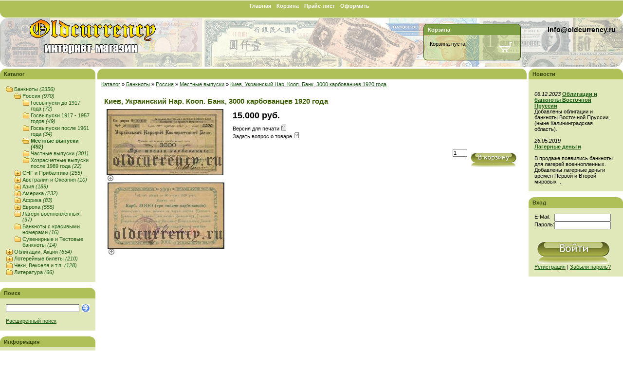

--- FILE ---
content_type: text/html; charset=utf-8
request_url: https://oldcurrency.ru/product_info.php?products_id=2589
body_size: 4464
content:
<!DOCTYPE html PUBLIC "-//W3C//DTD XHTML 1.0 Transitional//EN" "http://www.w3.org/TR/xhtml1/DTD/xhtml1-transitional.dtd">
<html xmlns="http://www.w3.org/1999/xhtml" xml:lang="ru" lang="ru">
<head>
<meta http-equiv="Content-Type" content="text/html; charset=utf-8" />
<meta http-equiv="Content-Style-Type" content="text/css" />
<link rel="icon" href="https://oldcurrency.ru/favicon.ico" type="image/x-icon" />
<link rel="shortcut icon" href="https://oldcurrency.ru/favicon.ico" type="image/x-icon" />
<meta name="language" content="ru" />
<title>Киев, Украинский Нар. Кооп. Банк, 3000 карбованцев 1920 года  - Местные выпуски - oldcurrency</title>
<script type="text/javascript" src="jscript/jquery/jquery.js"></script>
<meta name="description" content="Киев, Украинский Нар. Кооп. Банк, 3000 карбованцев 1920 года" />
<meta name="keywords" content="" />
<base href="https://oldcurrency.ru/" />
<link rel="stylesheet" href="https://oldcurrency.ru/themes/default/style.css" type="text/css" />
<link rel="alternate" href="rss2.php?feed=news" type="application/rss+xml" title="Новости" />
<link rel="alternate" href="rss2.php?feed=articles" type="application/rss+xml" title="Статьи" />
<link rel="alternate" href="rss2.php?feed=categories" type="application/rss+xml" title="Категории" />
<link rel="alternate" href="rss2.php?feed=new_products&amp;limit=10" type="application/rss+xml" title="Новинки" />
<link rel="alternate" href="rss2.php?feed=featured&amp;limit=10" type="application/rss+xml" title="Рекомендуемые товары" />
<link rel="alternate" href="rss2.php?feed=best_sellers&amp;limit=10" type="application/rss+xml" title="Лучшие товары" />
<link rel="stylesheet" href="jscript/jquery/plugins/fancybox/jquery.fancybox-1.2.5.css" type="text/css" />
<script type="text/javascript" src="jscript/jquery/plugins/fancybox/jquery.fancybox-1.2.5.pack.js"></script>
<script type="text/javascript"><!--
$(document).ready(function() {
		$("a.zoom").fancybox({
		"zoomOpacity"			: true,
		"overlayShow"			: false,
		"zoomSpeedIn"			: 500,
		"zoomSpeedOut"			: 500
	});
	});
//--></script>
<script type="text/javascript" src="jscript/jscript_JsHttpRequest.js"></script>
<script type="text/javascript" src="jscript/jscript_ajax.js"></script>
<!--[if lte IE 6]><script type="text/javascript" src="https://oldcurrency.ru/themes/default/plugins/iepngfix/iepngfix_tilebg.js"></script>
<style type="text/css"> img { behavior: url("https://oldcurrency.ru/themes/default/plugins/iepngfix/iepngfix.htc")}</style>
<![endif]-->
<meta name="generator" content="(c) by ShopOS , http://www.shopos.ru" />
  <meta name="mailru-verification" content="3312c655fd3effe4" />
</head>
<body>
<!-- Шапка -->
<table class="adn print" width="100%">
<tr>
    <td class="headlink vleft bf">
    <a href="https://oldcurrency.ru/index.php">Главная</a><span class="delm"></span>
        <a href="https://oldcurrency.ru/shopping_cart.php">Корзина</a><span class="delm"></span>
    <a href="https://oldcurrency.ru/shop_content.php?coID=12">Прайс-лист</a><span class="delm"></span>
    <a href="https://oldcurrency.ru/checkout_shipping.php">Оформить</a><span class="delm"></span>
    </td>
<!--<td align="right" class="headlink vleft bf" width="70px">
<span class="delm">|</span><a href="https://oldcurrency.ru/login.php">Вход</a>
 
</td>-->
</tr>
</table>
<table cellspacing="0" cellpadding="0" width="100%" class="print">
<tr>
<td class="htba" valign="middle" align="left"><a href="https://oldcurrency.ru/index.php"><img id="logo" src="https://oldcurrency.ru/themes/default/img/logo.png" border="0" alt="" /></a></div></td>
<td class="htbb" valign="middle" align="right"></td>
    <td class="htba" valign="middle" align="left" width="80%"><div class="kont" style="font-size: 14px; font-weight: bold;padding-top: 16px;">info@oldcurrency.ru</div><div class="cart">
<!-- shopping_cart //-->
<script type="text/javascript" src="jscript/jscript_ajax_cart.js"></script>
<div id="divShoppingCart">

<table class="adn"><tr><td class="hd_red bf"><a href="shopping_cart.php">Корзина</a></td></tr></table>
<table class="adn"><tr><td class="hdb vcent">
<table border="0" width="100%" cellspacing="0" cellpadding="1">
  <tr>
    <td>
<table border="0" width="100%" cellspacing="0" cellpadding="3">
  <tr>
    <td >
    <!-- table -->
    <table border="0" width="100%" cellspacing="0" cellpadding="0" >
 <!-- cart has no content --> 
    <tr class="cartBox">
      <td width="100%" class="cartBoxContents" align="right">
      Корзина пуста.
      </td>
      <td align="center">
        <img src="https://oldcurrency.ru/themes/default/img/cart_big_empty.gif" alt="" hspace="0" vspace="3" />
      </td>
    </tr>

 <!-- cart has no content -->     

    </table>
    <!-- /table -->
   </td>
  </tr>

</table>
</td>
  </tr>
</table>
</td></tr></table>
</div>
<!-- shopping_cart_eof //-->
</div></td>
    <td class="htba" valign="middle" align="left" width="10%"></td>
</tr>
</table>
<!-- /Шапка -->
<table class="adn">
<tr>
<td class="container">
<table class="adn">
<tr>
<td class="left"><div class="fil1 white"></div>






<!-- Бокс разделы -->
<table class="adn"><tr><td class="hd bf">Каталог</td></tr></table>
<table class="adn"><tr><td class="hdb">
<div id="boxCategories">
<div id="categoriesBoxMenu">

<ul id="CatNavi">
<li class="CatLevel1 SubMenue CurrentParent"><a href="https://oldcurrency.ru/index.php?cat=1">Банкноты <em>(2356)</em></a>
	<ul>
	<li class="CatLevel2 SubMenue CurrentParent"><a href="https://oldcurrency.ru/index.php?cat=14">Россия <em>(970)</em></a>
		<ul>
		<li class="CatLevel3"><a href="https://oldcurrency.ru/index.php?cat=24">Госвыпуски до 1917 года <em>(72)</em></a></li>
		<li class="CatLevel3"><a href="https://oldcurrency.ru/index.php?cat=25">Госвыпуски 1917 - 1957 годов <em>(49)</em></a></li>
		<li class="CatLevel3"><a href="https://oldcurrency.ru/index.php?cat=53">Госвыпуски после 1961 года <em>(34)</em></a></li>
		<li class="CatLevel3 Current"><a href="https://oldcurrency.ru/index.php?cat=26">Местные выпуски <em>(492)</em></a></li>
		<li class="CatLevel3"><a href="https://oldcurrency.ru/index.php?cat=27">Частные выпуски <em>(301)</em></a></li>
		<li class="CatLevel3"><a href="https://oldcurrency.ru/index.php?cat=202">Хозрасчетные выпуски после 1989 года <em>(22)</em></a></li>
		</ul>
	</li>
	<li class="CatLevel2 SubMenue"><a href="https://oldcurrency.ru/index.php?cat=23">СНГ и Прибалтика <em>(255)</em></a></li>
	<li class="CatLevel2 SubMenue"><a href="https://oldcurrency.ru/index.php?cat=21">Австралия и Океания <em>(10)</em></a></li>
	<li class="CatLevel2 SubMenue"><a href="https://oldcurrency.ru/index.php?cat=18">Азия <em>(189)</em></a></li>
	<li class="CatLevel2 SubMenue"><a href="https://oldcurrency.ru/index.php?cat=20">Америка <em>(232)</em></a></li>
	<li class="CatLevel2 SubMenue"><a href="https://oldcurrency.ru/index.php?cat=19">Африка <em>(83)</em></a></li>
	<li class="CatLevel2 SubMenue"><a href="https://oldcurrency.ru/index.php?cat=17">Европа <em>(555)</em></a></li>
	<li class="CatLevel2"><a href="https://oldcurrency.ru/index.php?cat=98">Лагеря военнопленных <em>(37)</em></a></li>
	<li class="CatLevel2"><a href="https://oldcurrency.ru/index.php?cat=127">Банкноты с красивыми номерами <em>(16)</em></a></li>
	<li class="CatLevel2"><a href="https://oldcurrency.ru/index.php?cat=199">Сувенирные и Тестовые банкноты <em>(14)</em></a></li>
	</ul>
</li>
<li class="CatLevel1 SubMenue"><a href="https://oldcurrency.ru/index.php?cat=11">Облигации, Акции <em>(654)</em></a></li>
<li class="CatLevel1 SubMenue"><a href="https://oldcurrency.ru/index.php?cat=7">Лотерейные билеты <em>(210)</em></a></li>
<li class="CatLevel1"><a href="https://oldcurrency.ru/index.php?cat=5">Чеки, Векселя и т.п. <em>(128)</em></a></li>
<li class="CatLevel1"><a href="https://oldcurrency.ru/index.php?cat=6">Литература <em>(66)</em></a></li>
</ul>

</div>
</div>
</td></tr></table>
<!-- /Бокс разделы -->
<br>

<form id="quick_find" action="https://oldcurrency.ru/advanced_search_result.php" method="get">
<table class="adn"><tr><td class="hd bf">Поиск</td></tr></table>
<table class="adn"><tr><td class="hdb vcent">

<table width="100%" border="0" cellpadding="2" cellspacing="0">
  <tr>
    <td class="infoBox" align="left"><table width="95%"  border="0" cellpadding="2" cellspacing="0">
        <tr>
          <td class="blockTitle">
            <table width="100%"  border="0" cellpadding="2" cellspacing="0">
              <tr>
                <td valign="middle"><input type="text" name="keywords" onkeyup="ajaxQuickFindUp(this);" id="quick_find_keyword" /></td>
                <td valign="middle" width="100%"><input class="imgsub" type="image" src="themes/default/buttons/ru/button_quick_find.gif" alt="Искать" title=" Искать " /></td>
              </tr>
              <tr>
                <td colspan="2"><div class="ajaxQuickFind" id="ajaxQuickFind" style="text-align: left;"></div>
</td>
              </tr>
            </table>
            <br />
            <a href="https://oldcurrency.ru/advanced_search.php"> Расширенный поиск</a> </td>
        </tr>
    </table></td>
  </tr>
</table>
</td></tr></table>
</form>

<script language="javascript" type="text/javascript">
	function ajaxQuickFind(elt) {
//		if(ajaxQuickFindUpForm.keywords.value.length > 2)
			loadXMLDoc('ajaxQuickFind', hashFormFields(ajaxQuickFindUpForm), true);
	}
	var timeout = null;
	var ajaxQuickFindUpForm = null;
	function ajaxQuickFindUp(elt) {
		ajaxQuickFindUpForm = elt.form;
	  if (timeout) clearTimeout(timeout);
	  timeout = setTimeout('ajaxQuickFind()', 500);
	}
</script>
<br>

<table class="adn"><tr><td class="hd bf">Информация</td></tr></table>
<table class="adn"><tr><td class="hdb"><a class="content" href="https://oldcurrency.ru/shop_content.php?coID=1">Оплата и Доставка</a><br />
<a class="content" href="https://oldcurrency.ru/shop_content.php?coID=3">Как сделать заказ</a><br />
<a class="content" href="https://oldcurrency.ru/shop_content.php?coID=4">Информация о магазине</a><br />
<a class="content" href="https://oldcurrency.ru/shop_content.php?coID=7">Свяжитесь с нами</a><br />
<a class="content" href="https://oldcurrency.ru/shop_content.php?coID=13"><p><span style="color: #ff0000;">Купим банкноты</span></p></a><br />
</td></tr></table>
<br>

<table class="adn"><tr><td class="hd bf">Узнайте больше</td></tr></table>
<table class="adn"><tr><td class="hdb"><a class="content" href="https://oldcurrency.ru/shop_content.php?coID=8">Карта сайта</a><br />
<a class="content" href="https://oldcurrency.ru/shop_content.php?coID=12">Прайс-лист</a><br />
</td></tr></table><br>
<br>




<table class="adn"><tr><td class="hd bf">Статьи</td></tr></table>
<table class="adn"><tr><td class="hdb vcent"><div class="vleft">
  <a href="https://oldcurrency.ru/articles.php?tPath=2">Статьи</a>&nbsp;(10)<br />

</div>
</td></tr></table>


</td><td class="center vleft">
<table class="adn blmtop"><tr><td>

<table class="adn"><tr><td class="hd bf">&nbsp;</td></tr></table></td></tr></table>
<table class="adn"><tr><td class="cbt vleft"><span><a href="https://oldcurrency.ru/">Каталог</a> &raquo; <a href="https://oldcurrency.ru/index.php?cat=1">Банкноты</a> &raquo; <a href="https://oldcurrency.ru/index.php?cat=14">Россия</a> &raquo; <a href="https://oldcurrency.ru/index.php?cat=26">Местные выпуски</a> &raquo; <a href="https://oldcurrency.ru/product_info.php?products_id=2589">Киев, Украинский Нар. Кооп. Банк, 3000 карбованцев 1920 года</a></span></td></tr></table>
    <div class="c-top">
        
    </div>
<table class="adn" width="98%" border="0" cellpadding="0" cellspacing="0">
<tr><td class="main">
<form id="cart_quantity" action="https://oldcurrency.ru/product_info.php?products_id=2589&action=add_product" method="post" onsubmit="doAddProduct(this); return false;">
<table width="100%" border="0">
  <tr>
    <td>
      <table width="100%" border="0" cellpadding="0" cellspacing="0">
        <tr>
          <td class="main" valign="top">

<h1 class="contentBoxHeading">Киев, Украинский Нар. Кооп. Банк, 3000 карбованцев 1920 года</h1>



<!-- картинка  и цены -->
<table border="0" width="100%" cellspacing="0" cellpadding="0">
  <tr class="contentBoxContents1" valign="top">
    <td height="90" class="contentBoxContents1" valign="top">
      <table width="100%" cellpadding="0" cellspacing="5"><tr>
        <td class="contents" valign="top">
		<a href="https://oldcurrency.ru/images/product_images/popup_images/2589_0.jpg" title="Киев, Украинский Нар. Кооп. Банк, 3000 карбованцев 1920 года" class="zoom" target="_blank" rel="gallery-plants"><img src="https://oldcurrency.ru/images/product_images/info_images/2589_0.jpg"  alt="Киев, Украинский Нар. Кооп. Банк, 3000 карбованцев 1920 года" /><img src="https://oldcurrency.ru/themes/default/img/zoom.gif" alt="zoom" border="0" width="16" height="12" /></a>
                        <table width="100%" border="0">
                                <tr>
                    <td style="border-top: 1px solid; border-color: #cccccc;">
                        <a href="https://oldcurrency.ru/images/product_images/popup_images/2589_1.jpg" title="Киев, Украинский Нар. Кооп. Банк, 3000 карбованцев 1920 года" class="zoom" rel="gallery-plants" target="_blank"><img src="https://oldcurrency.ru/images/product_images/info_images/2589_1.jpg" alt="Киев, Украинский Нар. Кооп. Банк, 3000 карбованцев 1920 года" /><br /><img src="https://oldcurrency.ru/themes/default/img/zoom.gif" alt="zoom" border="0" width="16" height="12" /></a>
                    </td>
                </tr>
                                                
            </table>
        </td>
        <td class="contents products_info" width="100%" valign="top">
<strong> 15.000 руб.</strong><br />

<br />
Версия для печати&nbsp;<img src="https://oldcurrency.ru/themes/default/buttons/ru/print.gif"  style="cursor:hand" onclick="javascript:window.open('https://oldcurrency.ru/print_product_info.php?products_id=2589', 'popup', 'toolbar=0, scrollbars=yes, width=640, height=600')" alt="" /><br />
Задать вопрос о товаре&nbsp;<img src="https://oldcurrency.ru/themes/default/buttons/ru/button_ask_a_question.gif" style="cursor:hand" onclick="javascript:window.open('https://oldcurrency.ru/ask_a_question.php?products_id=2589', 'popup', 'toolbar=0, width=640, height=600')" alt="" /><br />
<br />
<!-- в корзину -->
            <table border="0" align="right">
                  <tr>
                    <td align="right"><input type="text" name="products_qty" value="1" size="3" /> <input type="hidden" name="products_id" value="2589" /></td>
                    <td align="left"><input class="imgsub" type="image" src="themes/default/buttons/ru/button_in_cart.gif" alt="Добавить в корзину" title=" Добавить в корзину " /></td>
                    </tr>
            </table>
<!-- /в корзину -->
     </td>
     </tr>
    </table>
   </td>
  </tr>
</table>
<!-- /картинка и цены -->
          </td>
        </tr>
      </table>
      <table width="100%" border="0" cellpadding="0" cellspacing="0">
        <tr>
          <td class="main" valign="top" width="100%">
<!-- описание -->
<table  width="100%" border="0" cellpadding="0" cellspacing="0">
  <tr class="contentBoxContents1" valign="top">
    <td height="90" class="contentBoxContents1" valign="top">
      <table border="0" width="100%" cellspacing="5" cellpadding="0">
        <tr>
          <td class="contents">
<br />

          </td>
        </tr>
      </table>
    </td>
  </tr>
</table>
<!-- /описание -->
          </td>
          <td>&nbsp;&nbsp;</td>
          <td valign="top" align="right">
<!-- картинки, скидки -->
<table border="0" cellpadding="0" cellspacing="0">
  <tr class="contentBoxContents1" valign="top">
    <td height="90" class="contentBoxContents1" valign="top">
      <table border="0" width="100%" cellspacing="5" cellpadding="0">
        <tr>
          <td class="contents">
<!-- more images -->

<br />
<!-- more images eof -->
<!-- картинки, скидки -->
          </td>
        </tr>
      </table>
    </td>
  </tr>
</table>
<!-- /картинки, скидки -->
          </td>
        </tr>
      </table>
    </td>
  </tr>
</table>

    
  
</form></td></tr>
</table>
</td>
<td class="right"><div class="fil1 white"></div>


<table class="adn"><tr><td class="hd bf">Новости</td></tr></table>
<table class="adn"><tr><td class="hdb vcent"><div class="vleft">

	<table width="95%"  border="0" cellpadding="2" cellspacing="0">
        <tr>
          <td class="blockTitle">
  		<br /><em>06.12.2023</em>
		<strong><a href="https://oldcurrency.ru/news.php?news_id=1"><a href="https://oldcurrency.ru/advanced_search_result.php?keywords=%D0%92%D0%BE%D1%81%D1%82%D0%BE%D1%87%D0%BD%D0%B0%D1%8F+%D0%9F%D1%80%D1%83%D1%81%D1%81%D0%B8%D1%8F&amp;x=8&amp;y=6">Облигации и банкноты Восточной Пруссии</a></a></strong><br />
		Добавлены облигации и банкноты Восточной Пруссии, (ныне Калининградская область).<br />
  		<br /><em>26.05.2019</em>
		<strong><a href="https://oldcurrency.ru/news.php?news_id=2"><p><a href="http://oldcurrency.ru/index.php?cat=98">Лагерные деньги</a></p></a></strong><br />
		В продаже появились банкноты для лагерей военнопленных. Добавлены лагерные деньги времен Первой и Второй мировых ...<br />
    
          </td>
        </tr>
    </table>



</div>
</td></tr></table><br>

<table class="adn"><tr><td class="hd bf">Вход</td></tr></table>
<table class="adn"><tr><td class="hdb vcent">
  <form id="loginbox" method="post" action="https://oldcurrency.ru/login.php?action=process"> 
 <table class="adw" align="center" border="0">
  <tr>
   <td>E-Mail:</td><td><input type="text" name="email_address" size="15" maxlength="30" /></td>
  </tr>
    <tr>
    <td></td><td></td>
  </tr>
  <tr>
    <td>Пароль:</td><td class="mid"><input type="password" name="password" size="15" maxlength="30" /></td>
  </tr>
   <tr>
   <td align="center" colspan="2"><br /><input class="imgsub" type="image" src="themes/default/buttons/ru/button_login_small.gif" alt="Продолжить" title=" Продолжить " />
   <br /> <a href="https://oldcurrency.ru/create_account.php">Регистрация</a>&nbsp;|&nbsp;<a href="https://oldcurrency.ru/password_double_opt.php">Забыли пароль?</a></td>
  </tr>
  </table>
</form>
</td></tr></table><br>
<br>
<br>
<br>
<br>
<br>
<br>
<br>
<br>
<br>
<br>
<br>
<br>
</td>
</tr>
</table>

<table class="adn print">
 <tr>
  <td>
    <table class="adn"><tr><td class="btbl mid bf footer">
         <div class="menu_foot">
         <a href="https://oldcurrency.ru/index.php">Главная</a><span class="delm"></span>
                  <a href="https://oldcurrency.ru/shopping_cart.php">Корзина</a><span class="delm"></span>
         <a href="https://oldcurrency.ru/shop_content.php?coID=12">Прайс-лист</a><span class="delm"></span>
         <a href="https://oldcurrency.ru/checkout_shipping.php">Оформить</a><span class="delm"></span>
         </div>
     </td></tr></table>
  </td>
 </tr>
</table>

</td></tr></table>
<center></center>
 <!-- Yandex.Metrika counter -->
<script type="text/javascript">
(function (d, w, c) {
    (w[c] = w[c] || []).push(function() {
        try {
            w.yaCounter27737088 = new Ya.Metrika({id:27737088,
                    webvisor:true,
                    clickmap:true,
                    trackLinks:true,
                    accurateTrackBounce:true});
        } catch(e) { }
    });

    var n = d.getElementsByTagName("script")[0],
        s = d.createElement("script"),
        f = function () { n.parentNode.insertBefore(s, n); };
    s.type = "text/javascript";
    s.async = true;
    s.src = (d.location.protocol == "https:" ? "https:" : "http:") + "//mc.yandex.ru/metrika/watch.js";

    if (w.opera == "[object Opera]") {
        d.addEventListener("DOMContentLoaded", f, false);
    } else { f(); }
})(document, window, "yandex_metrika_callbacks");
</script>
<noscript><div><img src="//mc.yandex.ru/watch/27737088" style="position:absolute; left:-9999px;" alt="" /></div></noscript>
<!-- /Yandex.Metrika counter --> 
</body></html>